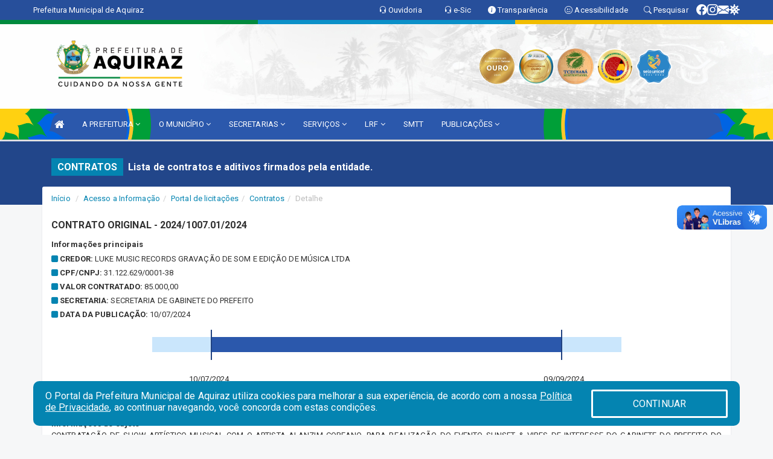

--- FILE ---
content_type: text/html; charset=utf-8
request_url: https://www.google.com/recaptcha/enterprise/anchor?ar=1&k=6Lfpno0rAAAAAKLuHiMwU8-MdXdGCKY9-FdmjwEF&co=aHR0cHM6Ly9hcXVpcmF6LmNlLmdvdi5icjo0NDM.&hl=en&v=PoyoqOPhxBO7pBk68S4YbpHZ&size=normal&anchor-ms=20000&execute-ms=30000&cb=a6zbvxl9e16m
body_size: 49429
content:
<!DOCTYPE HTML><html dir="ltr" lang="en"><head><meta http-equiv="Content-Type" content="text/html; charset=UTF-8">
<meta http-equiv="X-UA-Compatible" content="IE=edge">
<title>reCAPTCHA</title>
<style type="text/css">
/* cyrillic-ext */
@font-face {
  font-family: 'Roboto';
  font-style: normal;
  font-weight: 400;
  font-stretch: 100%;
  src: url(//fonts.gstatic.com/s/roboto/v48/KFO7CnqEu92Fr1ME7kSn66aGLdTylUAMa3GUBHMdazTgWw.woff2) format('woff2');
  unicode-range: U+0460-052F, U+1C80-1C8A, U+20B4, U+2DE0-2DFF, U+A640-A69F, U+FE2E-FE2F;
}
/* cyrillic */
@font-face {
  font-family: 'Roboto';
  font-style: normal;
  font-weight: 400;
  font-stretch: 100%;
  src: url(//fonts.gstatic.com/s/roboto/v48/KFO7CnqEu92Fr1ME7kSn66aGLdTylUAMa3iUBHMdazTgWw.woff2) format('woff2');
  unicode-range: U+0301, U+0400-045F, U+0490-0491, U+04B0-04B1, U+2116;
}
/* greek-ext */
@font-face {
  font-family: 'Roboto';
  font-style: normal;
  font-weight: 400;
  font-stretch: 100%;
  src: url(//fonts.gstatic.com/s/roboto/v48/KFO7CnqEu92Fr1ME7kSn66aGLdTylUAMa3CUBHMdazTgWw.woff2) format('woff2');
  unicode-range: U+1F00-1FFF;
}
/* greek */
@font-face {
  font-family: 'Roboto';
  font-style: normal;
  font-weight: 400;
  font-stretch: 100%;
  src: url(//fonts.gstatic.com/s/roboto/v48/KFO7CnqEu92Fr1ME7kSn66aGLdTylUAMa3-UBHMdazTgWw.woff2) format('woff2');
  unicode-range: U+0370-0377, U+037A-037F, U+0384-038A, U+038C, U+038E-03A1, U+03A3-03FF;
}
/* math */
@font-face {
  font-family: 'Roboto';
  font-style: normal;
  font-weight: 400;
  font-stretch: 100%;
  src: url(//fonts.gstatic.com/s/roboto/v48/KFO7CnqEu92Fr1ME7kSn66aGLdTylUAMawCUBHMdazTgWw.woff2) format('woff2');
  unicode-range: U+0302-0303, U+0305, U+0307-0308, U+0310, U+0312, U+0315, U+031A, U+0326-0327, U+032C, U+032F-0330, U+0332-0333, U+0338, U+033A, U+0346, U+034D, U+0391-03A1, U+03A3-03A9, U+03B1-03C9, U+03D1, U+03D5-03D6, U+03F0-03F1, U+03F4-03F5, U+2016-2017, U+2034-2038, U+203C, U+2040, U+2043, U+2047, U+2050, U+2057, U+205F, U+2070-2071, U+2074-208E, U+2090-209C, U+20D0-20DC, U+20E1, U+20E5-20EF, U+2100-2112, U+2114-2115, U+2117-2121, U+2123-214F, U+2190, U+2192, U+2194-21AE, U+21B0-21E5, U+21F1-21F2, U+21F4-2211, U+2213-2214, U+2216-22FF, U+2308-230B, U+2310, U+2319, U+231C-2321, U+2336-237A, U+237C, U+2395, U+239B-23B7, U+23D0, U+23DC-23E1, U+2474-2475, U+25AF, U+25B3, U+25B7, U+25BD, U+25C1, U+25CA, U+25CC, U+25FB, U+266D-266F, U+27C0-27FF, U+2900-2AFF, U+2B0E-2B11, U+2B30-2B4C, U+2BFE, U+3030, U+FF5B, U+FF5D, U+1D400-1D7FF, U+1EE00-1EEFF;
}
/* symbols */
@font-face {
  font-family: 'Roboto';
  font-style: normal;
  font-weight: 400;
  font-stretch: 100%;
  src: url(//fonts.gstatic.com/s/roboto/v48/KFO7CnqEu92Fr1ME7kSn66aGLdTylUAMaxKUBHMdazTgWw.woff2) format('woff2');
  unicode-range: U+0001-000C, U+000E-001F, U+007F-009F, U+20DD-20E0, U+20E2-20E4, U+2150-218F, U+2190, U+2192, U+2194-2199, U+21AF, U+21E6-21F0, U+21F3, U+2218-2219, U+2299, U+22C4-22C6, U+2300-243F, U+2440-244A, U+2460-24FF, U+25A0-27BF, U+2800-28FF, U+2921-2922, U+2981, U+29BF, U+29EB, U+2B00-2BFF, U+4DC0-4DFF, U+FFF9-FFFB, U+10140-1018E, U+10190-1019C, U+101A0, U+101D0-101FD, U+102E0-102FB, U+10E60-10E7E, U+1D2C0-1D2D3, U+1D2E0-1D37F, U+1F000-1F0FF, U+1F100-1F1AD, U+1F1E6-1F1FF, U+1F30D-1F30F, U+1F315, U+1F31C, U+1F31E, U+1F320-1F32C, U+1F336, U+1F378, U+1F37D, U+1F382, U+1F393-1F39F, U+1F3A7-1F3A8, U+1F3AC-1F3AF, U+1F3C2, U+1F3C4-1F3C6, U+1F3CA-1F3CE, U+1F3D4-1F3E0, U+1F3ED, U+1F3F1-1F3F3, U+1F3F5-1F3F7, U+1F408, U+1F415, U+1F41F, U+1F426, U+1F43F, U+1F441-1F442, U+1F444, U+1F446-1F449, U+1F44C-1F44E, U+1F453, U+1F46A, U+1F47D, U+1F4A3, U+1F4B0, U+1F4B3, U+1F4B9, U+1F4BB, U+1F4BF, U+1F4C8-1F4CB, U+1F4D6, U+1F4DA, U+1F4DF, U+1F4E3-1F4E6, U+1F4EA-1F4ED, U+1F4F7, U+1F4F9-1F4FB, U+1F4FD-1F4FE, U+1F503, U+1F507-1F50B, U+1F50D, U+1F512-1F513, U+1F53E-1F54A, U+1F54F-1F5FA, U+1F610, U+1F650-1F67F, U+1F687, U+1F68D, U+1F691, U+1F694, U+1F698, U+1F6AD, U+1F6B2, U+1F6B9-1F6BA, U+1F6BC, U+1F6C6-1F6CF, U+1F6D3-1F6D7, U+1F6E0-1F6EA, U+1F6F0-1F6F3, U+1F6F7-1F6FC, U+1F700-1F7FF, U+1F800-1F80B, U+1F810-1F847, U+1F850-1F859, U+1F860-1F887, U+1F890-1F8AD, U+1F8B0-1F8BB, U+1F8C0-1F8C1, U+1F900-1F90B, U+1F93B, U+1F946, U+1F984, U+1F996, U+1F9E9, U+1FA00-1FA6F, U+1FA70-1FA7C, U+1FA80-1FA89, U+1FA8F-1FAC6, U+1FACE-1FADC, U+1FADF-1FAE9, U+1FAF0-1FAF8, U+1FB00-1FBFF;
}
/* vietnamese */
@font-face {
  font-family: 'Roboto';
  font-style: normal;
  font-weight: 400;
  font-stretch: 100%;
  src: url(//fonts.gstatic.com/s/roboto/v48/KFO7CnqEu92Fr1ME7kSn66aGLdTylUAMa3OUBHMdazTgWw.woff2) format('woff2');
  unicode-range: U+0102-0103, U+0110-0111, U+0128-0129, U+0168-0169, U+01A0-01A1, U+01AF-01B0, U+0300-0301, U+0303-0304, U+0308-0309, U+0323, U+0329, U+1EA0-1EF9, U+20AB;
}
/* latin-ext */
@font-face {
  font-family: 'Roboto';
  font-style: normal;
  font-weight: 400;
  font-stretch: 100%;
  src: url(//fonts.gstatic.com/s/roboto/v48/KFO7CnqEu92Fr1ME7kSn66aGLdTylUAMa3KUBHMdazTgWw.woff2) format('woff2');
  unicode-range: U+0100-02BA, U+02BD-02C5, U+02C7-02CC, U+02CE-02D7, U+02DD-02FF, U+0304, U+0308, U+0329, U+1D00-1DBF, U+1E00-1E9F, U+1EF2-1EFF, U+2020, U+20A0-20AB, U+20AD-20C0, U+2113, U+2C60-2C7F, U+A720-A7FF;
}
/* latin */
@font-face {
  font-family: 'Roboto';
  font-style: normal;
  font-weight: 400;
  font-stretch: 100%;
  src: url(//fonts.gstatic.com/s/roboto/v48/KFO7CnqEu92Fr1ME7kSn66aGLdTylUAMa3yUBHMdazQ.woff2) format('woff2');
  unicode-range: U+0000-00FF, U+0131, U+0152-0153, U+02BB-02BC, U+02C6, U+02DA, U+02DC, U+0304, U+0308, U+0329, U+2000-206F, U+20AC, U+2122, U+2191, U+2193, U+2212, U+2215, U+FEFF, U+FFFD;
}
/* cyrillic-ext */
@font-face {
  font-family: 'Roboto';
  font-style: normal;
  font-weight: 500;
  font-stretch: 100%;
  src: url(//fonts.gstatic.com/s/roboto/v48/KFO7CnqEu92Fr1ME7kSn66aGLdTylUAMa3GUBHMdazTgWw.woff2) format('woff2');
  unicode-range: U+0460-052F, U+1C80-1C8A, U+20B4, U+2DE0-2DFF, U+A640-A69F, U+FE2E-FE2F;
}
/* cyrillic */
@font-face {
  font-family: 'Roboto';
  font-style: normal;
  font-weight: 500;
  font-stretch: 100%;
  src: url(//fonts.gstatic.com/s/roboto/v48/KFO7CnqEu92Fr1ME7kSn66aGLdTylUAMa3iUBHMdazTgWw.woff2) format('woff2');
  unicode-range: U+0301, U+0400-045F, U+0490-0491, U+04B0-04B1, U+2116;
}
/* greek-ext */
@font-face {
  font-family: 'Roboto';
  font-style: normal;
  font-weight: 500;
  font-stretch: 100%;
  src: url(//fonts.gstatic.com/s/roboto/v48/KFO7CnqEu92Fr1ME7kSn66aGLdTylUAMa3CUBHMdazTgWw.woff2) format('woff2');
  unicode-range: U+1F00-1FFF;
}
/* greek */
@font-face {
  font-family: 'Roboto';
  font-style: normal;
  font-weight: 500;
  font-stretch: 100%;
  src: url(//fonts.gstatic.com/s/roboto/v48/KFO7CnqEu92Fr1ME7kSn66aGLdTylUAMa3-UBHMdazTgWw.woff2) format('woff2');
  unicode-range: U+0370-0377, U+037A-037F, U+0384-038A, U+038C, U+038E-03A1, U+03A3-03FF;
}
/* math */
@font-face {
  font-family: 'Roboto';
  font-style: normal;
  font-weight: 500;
  font-stretch: 100%;
  src: url(//fonts.gstatic.com/s/roboto/v48/KFO7CnqEu92Fr1ME7kSn66aGLdTylUAMawCUBHMdazTgWw.woff2) format('woff2');
  unicode-range: U+0302-0303, U+0305, U+0307-0308, U+0310, U+0312, U+0315, U+031A, U+0326-0327, U+032C, U+032F-0330, U+0332-0333, U+0338, U+033A, U+0346, U+034D, U+0391-03A1, U+03A3-03A9, U+03B1-03C9, U+03D1, U+03D5-03D6, U+03F0-03F1, U+03F4-03F5, U+2016-2017, U+2034-2038, U+203C, U+2040, U+2043, U+2047, U+2050, U+2057, U+205F, U+2070-2071, U+2074-208E, U+2090-209C, U+20D0-20DC, U+20E1, U+20E5-20EF, U+2100-2112, U+2114-2115, U+2117-2121, U+2123-214F, U+2190, U+2192, U+2194-21AE, U+21B0-21E5, U+21F1-21F2, U+21F4-2211, U+2213-2214, U+2216-22FF, U+2308-230B, U+2310, U+2319, U+231C-2321, U+2336-237A, U+237C, U+2395, U+239B-23B7, U+23D0, U+23DC-23E1, U+2474-2475, U+25AF, U+25B3, U+25B7, U+25BD, U+25C1, U+25CA, U+25CC, U+25FB, U+266D-266F, U+27C0-27FF, U+2900-2AFF, U+2B0E-2B11, U+2B30-2B4C, U+2BFE, U+3030, U+FF5B, U+FF5D, U+1D400-1D7FF, U+1EE00-1EEFF;
}
/* symbols */
@font-face {
  font-family: 'Roboto';
  font-style: normal;
  font-weight: 500;
  font-stretch: 100%;
  src: url(//fonts.gstatic.com/s/roboto/v48/KFO7CnqEu92Fr1ME7kSn66aGLdTylUAMaxKUBHMdazTgWw.woff2) format('woff2');
  unicode-range: U+0001-000C, U+000E-001F, U+007F-009F, U+20DD-20E0, U+20E2-20E4, U+2150-218F, U+2190, U+2192, U+2194-2199, U+21AF, U+21E6-21F0, U+21F3, U+2218-2219, U+2299, U+22C4-22C6, U+2300-243F, U+2440-244A, U+2460-24FF, U+25A0-27BF, U+2800-28FF, U+2921-2922, U+2981, U+29BF, U+29EB, U+2B00-2BFF, U+4DC0-4DFF, U+FFF9-FFFB, U+10140-1018E, U+10190-1019C, U+101A0, U+101D0-101FD, U+102E0-102FB, U+10E60-10E7E, U+1D2C0-1D2D3, U+1D2E0-1D37F, U+1F000-1F0FF, U+1F100-1F1AD, U+1F1E6-1F1FF, U+1F30D-1F30F, U+1F315, U+1F31C, U+1F31E, U+1F320-1F32C, U+1F336, U+1F378, U+1F37D, U+1F382, U+1F393-1F39F, U+1F3A7-1F3A8, U+1F3AC-1F3AF, U+1F3C2, U+1F3C4-1F3C6, U+1F3CA-1F3CE, U+1F3D4-1F3E0, U+1F3ED, U+1F3F1-1F3F3, U+1F3F5-1F3F7, U+1F408, U+1F415, U+1F41F, U+1F426, U+1F43F, U+1F441-1F442, U+1F444, U+1F446-1F449, U+1F44C-1F44E, U+1F453, U+1F46A, U+1F47D, U+1F4A3, U+1F4B0, U+1F4B3, U+1F4B9, U+1F4BB, U+1F4BF, U+1F4C8-1F4CB, U+1F4D6, U+1F4DA, U+1F4DF, U+1F4E3-1F4E6, U+1F4EA-1F4ED, U+1F4F7, U+1F4F9-1F4FB, U+1F4FD-1F4FE, U+1F503, U+1F507-1F50B, U+1F50D, U+1F512-1F513, U+1F53E-1F54A, U+1F54F-1F5FA, U+1F610, U+1F650-1F67F, U+1F687, U+1F68D, U+1F691, U+1F694, U+1F698, U+1F6AD, U+1F6B2, U+1F6B9-1F6BA, U+1F6BC, U+1F6C6-1F6CF, U+1F6D3-1F6D7, U+1F6E0-1F6EA, U+1F6F0-1F6F3, U+1F6F7-1F6FC, U+1F700-1F7FF, U+1F800-1F80B, U+1F810-1F847, U+1F850-1F859, U+1F860-1F887, U+1F890-1F8AD, U+1F8B0-1F8BB, U+1F8C0-1F8C1, U+1F900-1F90B, U+1F93B, U+1F946, U+1F984, U+1F996, U+1F9E9, U+1FA00-1FA6F, U+1FA70-1FA7C, U+1FA80-1FA89, U+1FA8F-1FAC6, U+1FACE-1FADC, U+1FADF-1FAE9, U+1FAF0-1FAF8, U+1FB00-1FBFF;
}
/* vietnamese */
@font-face {
  font-family: 'Roboto';
  font-style: normal;
  font-weight: 500;
  font-stretch: 100%;
  src: url(//fonts.gstatic.com/s/roboto/v48/KFO7CnqEu92Fr1ME7kSn66aGLdTylUAMa3OUBHMdazTgWw.woff2) format('woff2');
  unicode-range: U+0102-0103, U+0110-0111, U+0128-0129, U+0168-0169, U+01A0-01A1, U+01AF-01B0, U+0300-0301, U+0303-0304, U+0308-0309, U+0323, U+0329, U+1EA0-1EF9, U+20AB;
}
/* latin-ext */
@font-face {
  font-family: 'Roboto';
  font-style: normal;
  font-weight: 500;
  font-stretch: 100%;
  src: url(//fonts.gstatic.com/s/roboto/v48/KFO7CnqEu92Fr1ME7kSn66aGLdTylUAMa3KUBHMdazTgWw.woff2) format('woff2');
  unicode-range: U+0100-02BA, U+02BD-02C5, U+02C7-02CC, U+02CE-02D7, U+02DD-02FF, U+0304, U+0308, U+0329, U+1D00-1DBF, U+1E00-1E9F, U+1EF2-1EFF, U+2020, U+20A0-20AB, U+20AD-20C0, U+2113, U+2C60-2C7F, U+A720-A7FF;
}
/* latin */
@font-face {
  font-family: 'Roboto';
  font-style: normal;
  font-weight: 500;
  font-stretch: 100%;
  src: url(//fonts.gstatic.com/s/roboto/v48/KFO7CnqEu92Fr1ME7kSn66aGLdTylUAMa3yUBHMdazQ.woff2) format('woff2');
  unicode-range: U+0000-00FF, U+0131, U+0152-0153, U+02BB-02BC, U+02C6, U+02DA, U+02DC, U+0304, U+0308, U+0329, U+2000-206F, U+20AC, U+2122, U+2191, U+2193, U+2212, U+2215, U+FEFF, U+FFFD;
}
/* cyrillic-ext */
@font-face {
  font-family: 'Roboto';
  font-style: normal;
  font-weight: 900;
  font-stretch: 100%;
  src: url(//fonts.gstatic.com/s/roboto/v48/KFO7CnqEu92Fr1ME7kSn66aGLdTylUAMa3GUBHMdazTgWw.woff2) format('woff2');
  unicode-range: U+0460-052F, U+1C80-1C8A, U+20B4, U+2DE0-2DFF, U+A640-A69F, U+FE2E-FE2F;
}
/* cyrillic */
@font-face {
  font-family: 'Roboto';
  font-style: normal;
  font-weight: 900;
  font-stretch: 100%;
  src: url(//fonts.gstatic.com/s/roboto/v48/KFO7CnqEu92Fr1ME7kSn66aGLdTylUAMa3iUBHMdazTgWw.woff2) format('woff2');
  unicode-range: U+0301, U+0400-045F, U+0490-0491, U+04B0-04B1, U+2116;
}
/* greek-ext */
@font-face {
  font-family: 'Roboto';
  font-style: normal;
  font-weight: 900;
  font-stretch: 100%;
  src: url(//fonts.gstatic.com/s/roboto/v48/KFO7CnqEu92Fr1ME7kSn66aGLdTylUAMa3CUBHMdazTgWw.woff2) format('woff2');
  unicode-range: U+1F00-1FFF;
}
/* greek */
@font-face {
  font-family: 'Roboto';
  font-style: normal;
  font-weight: 900;
  font-stretch: 100%;
  src: url(//fonts.gstatic.com/s/roboto/v48/KFO7CnqEu92Fr1ME7kSn66aGLdTylUAMa3-UBHMdazTgWw.woff2) format('woff2');
  unicode-range: U+0370-0377, U+037A-037F, U+0384-038A, U+038C, U+038E-03A1, U+03A3-03FF;
}
/* math */
@font-face {
  font-family: 'Roboto';
  font-style: normal;
  font-weight: 900;
  font-stretch: 100%;
  src: url(//fonts.gstatic.com/s/roboto/v48/KFO7CnqEu92Fr1ME7kSn66aGLdTylUAMawCUBHMdazTgWw.woff2) format('woff2');
  unicode-range: U+0302-0303, U+0305, U+0307-0308, U+0310, U+0312, U+0315, U+031A, U+0326-0327, U+032C, U+032F-0330, U+0332-0333, U+0338, U+033A, U+0346, U+034D, U+0391-03A1, U+03A3-03A9, U+03B1-03C9, U+03D1, U+03D5-03D6, U+03F0-03F1, U+03F4-03F5, U+2016-2017, U+2034-2038, U+203C, U+2040, U+2043, U+2047, U+2050, U+2057, U+205F, U+2070-2071, U+2074-208E, U+2090-209C, U+20D0-20DC, U+20E1, U+20E5-20EF, U+2100-2112, U+2114-2115, U+2117-2121, U+2123-214F, U+2190, U+2192, U+2194-21AE, U+21B0-21E5, U+21F1-21F2, U+21F4-2211, U+2213-2214, U+2216-22FF, U+2308-230B, U+2310, U+2319, U+231C-2321, U+2336-237A, U+237C, U+2395, U+239B-23B7, U+23D0, U+23DC-23E1, U+2474-2475, U+25AF, U+25B3, U+25B7, U+25BD, U+25C1, U+25CA, U+25CC, U+25FB, U+266D-266F, U+27C0-27FF, U+2900-2AFF, U+2B0E-2B11, U+2B30-2B4C, U+2BFE, U+3030, U+FF5B, U+FF5D, U+1D400-1D7FF, U+1EE00-1EEFF;
}
/* symbols */
@font-face {
  font-family: 'Roboto';
  font-style: normal;
  font-weight: 900;
  font-stretch: 100%;
  src: url(//fonts.gstatic.com/s/roboto/v48/KFO7CnqEu92Fr1ME7kSn66aGLdTylUAMaxKUBHMdazTgWw.woff2) format('woff2');
  unicode-range: U+0001-000C, U+000E-001F, U+007F-009F, U+20DD-20E0, U+20E2-20E4, U+2150-218F, U+2190, U+2192, U+2194-2199, U+21AF, U+21E6-21F0, U+21F3, U+2218-2219, U+2299, U+22C4-22C6, U+2300-243F, U+2440-244A, U+2460-24FF, U+25A0-27BF, U+2800-28FF, U+2921-2922, U+2981, U+29BF, U+29EB, U+2B00-2BFF, U+4DC0-4DFF, U+FFF9-FFFB, U+10140-1018E, U+10190-1019C, U+101A0, U+101D0-101FD, U+102E0-102FB, U+10E60-10E7E, U+1D2C0-1D2D3, U+1D2E0-1D37F, U+1F000-1F0FF, U+1F100-1F1AD, U+1F1E6-1F1FF, U+1F30D-1F30F, U+1F315, U+1F31C, U+1F31E, U+1F320-1F32C, U+1F336, U+1F378, U+1F37D, U+1F382, U+1F393-1F39F, U+1F3A7-1F3A8, U+1F3AC-1F3AF, U+1F3C2, U+1F3C4-1F3C6, U+1F3CA-1F3CE, U+1F3D4-1F3E0, U+1F3ED, U+1F3F1-1F3F3, U+1F3F5-1F3F7, U+1F408, U+1F415, U+1F41F, U+1F426, U+1F43F, U+1F441-1F442, U+1F444, U+1F446-1F449, U+1F44C-1F44E, U+1F453, U+1F46A, U+1F47D, U+1F4A3, U+1F4B0, U+1F4B3, U+1F4B9, U+1F4BB, U+1F4BF, U+1F4C8-1F4CB, U+1F4D6, U+1F4DA, U+1F4DF, U+1F4E3-1F4E6, U+1F4EA-1F4ED, U+1F4F7, U+1F4F9-1F4FB, U+1F4FD-1F4FE, U+1F503, U+1F507-1F50B, U+1F50D, U+1F512-1F513, U+1F53E-1F54A, U+1F54F-1F5FA, U+1F610, U+1F650-1F67F, U+1F687, U+1F68D, U+1F691, U+1F694, U+1F698, U+1F6AD, U+1F6B2, U+1F6B9-1F6BA, U+1F6BC, U+1F6C6-1F6CF, U+1F6D3-1F6D7, U+1F6E0-1F6EA, U+1F6F0-1F6F3, U+1F6F7-1F6FC, U+1F700-1F7FF, U+1F800-1F80B, U+1F810-1F847, U+1F850-1F859, U+1F860-1F887, U+1F890-1F8AD, U+1F8B0-1F8BB, U+1F8C0-1F8C1, U+1F900-1F90B, U+1F93B, U+1F946, U+1F984, U+1F996, U+1F9E9, U+1FA00-1FA6F, U+1FA70-1FA7C, U+1FA80-1FA89, U+1FA8F-1FAC6, U+1FACE-1FADC, U+1FADF-1FAE9, U+1FAF0-1FAF8, U+1FB00-1FBFF;
}
/* vietnamese */
@font-face {
  font-family: 'Roboto';
  font-style: normal;
  font-weight: 900;
  font-stretch: 100%;
  src: url(//fonts.gstatic.com/s/roboto/v48/KFO7CnqEu92Fr1ME7kSn66aGLdTylUAMa3OUBHMdazTgWw.woff2) format('woff2');
  unicode-range: U+0102-0103, U+0110-0111, U+0128-0129, U+0168-0169, U+01A0-01A1, U+01AF-01B0, U+0300-0301, U+0303-0304, U+0308-0309, U+0323, U+0329, U+1EA0-1EF9, U+20AB;
}
/* latin-ext */
@font-face {
  font-family: 'Roboto';
  font-style: normal;
  font-weight: 900;
  font-stretch: 100%;
  src: url(//fonts.gstatic.com/s/roboto/v48/KFO7CnqEu92Fr1ME7kSn66aGLdTylUAMa3KUBHMdazTgWw.woff2) format('woff2');
  unicode-range: U+0100-02BA, U+02BD-02C5, U+02C7-02CC, U+02CE-02D7, U+02DD-02FF, U+0304, U+0308, U+0329, U+1D00-1DBF, U+1E00-1E9F, U+1EF2-1EFF, U+2020, U+20A0-20AB, U+20AD-20C0, U+2113, U+2C60-2C7F, U+A720-A7FF;
}
/* latin */
@font-face {
  font-family: 'Roboto';
  font-style: normal;
  font-weight: 900;
  font-stretch: 100%;
  src: url(//fonts.gstatic.com/s/roboto/v48/KFO7CnqEu92Fr1ME7kSn66aGLdTylUAMa3yUBHMdazQ.woff2) format('woff2');
  unicode-range: U+0000-00FF, U+0131, U+0152-0153, U+02BB-02BC, U+02C6, U+02DA, U+02DC, U+0304, U+0308, U+0329, U+2000-206F, U+20AC, U+2122, U+2191, U+2193, U+2212, U+2215, U+FEFF, U+FFFD;
}

</style>
<link rel="stylesheet" type="text/css" href="https://www.gstatic.com/recaptcha/releases/PoyoqOPhxBO7pBk68S4YbpHZ/styles__ltr.css">
<script nonce="-u14g330Ppvvrz5T608TWQ" type="text/javascript">window['__recaptcha_api'] = 'https://www.google.com/recaptcha/enterprise/';</script>
<script type="text/javascript" src="https://www.gstatic.com/recaptcha/releases/PoyoqOPhxBO7pBk68S4YbpHZ/recaptcha__en.js" nonce="-u14g330Ppvvrz5T608TWQ">
      
    </script></head>
<body><div id="rc-anchor-alert" class="rc-anchor-alert"></div>
<input type="hidden" id="recaptcha-token" value="[base64]">
<script type="text/javascript" nonce="-u14g330Ppvvrz5T608TWQ">
      recaptcha.anchor.Main.init("[\x22ainput\x22,[\x22bgdata\x22,\x22\x22,\[base64]/[base64]/[base64]/[base64]/[base64]/[base64]/[base64]/[base64]/[base64]/[base64]\\u003d\x22,\[base64]\\u003d\\u003d\x22,\[base64]/[base64]/w6F9wpJbw4DDhcKPfMKKwp/Cl17CusKIRGnDg8O0wocNJg7CgcK0MsO7JMKjw6PCr8KsYAvCr1vCuMKfw5kvwr53w5tdflsrGCNswpTCrTTDqgtsTipAw609YQAaD8O9N0N9w7YkKRoYwqYXX8KBfsKnfiXDhl/DhMKTw63Dk1fCocOjBS42E1jCgcKnw77DisKcXcOHLMOSw7DCp3XDnsKEDGjCpsK8D8OQwo7DgsOdexLChCXDmGnDuMOSeMOOdsOfYMOQwpclH8OTwr/CjcOCWzfCnAgLwrfCnGghwpJUw63DmcKAw6IXP8O2wpHDk3bDrm7DoMKMMktbecOpw5LDhsKiCWV4w5zCk8KdwpBcL8Oww6LDrUhcw5HDsxc6wofDlyo2wpFHA8K2wpAkw5llbcOhe2jClAFdd8Kiwr7CkcOAw4bCrsO1w6VGdi/CjMObwp3CgztwQMOGw6ZoTcOZw5ZHZMOHw5LDlyB8w41QwqDCiS9LW8OWwr3DocOCM8KZwpPDvsK6fsOHwrrChyF1SXEMchLCu8O7w5BPLMO0Kh1Kw6LDjl7Dox7DsXUZZ8Kqw60DUMKCwp8tw6PDkMOjKWzDhcKiZ2vCi3/Cj8OPKcOQw5LChWktwpbCj8OKw5fDgsK4wofChEEzO8OuPFhIw5rCqMK3wpnDvcOWworDlcKZwoUjw6J8VcK8w53CmAMFV1g4w4EGS8KGwpDCscK/w6p/[base64]/[base64]/DrBo+w5PDjcKiw4PCgBslw4snD8KEewfCpMKWw7EGG8OheV/DuFpSH2hvTsKxw5xsAynDs2XCggZeEHtcZwzCncOWwozCt1rCiSQWMA07wrwJCF4YwoHCpMKnwolow61lw5/DtMKhwqUNwpgEwp7DlwbCrxvCgMKbwrLDgT7CnjrDhcObwoAewp5Ewp98JcOLwpXDjDwrQcO8w4IdLsOSGsObMcK/NhEsN8KtAsKeYn0nFW9zw5o3w53DgFpgWMKINlpNwpJsOh7Chx7DtMO4wowiwqbCrsKOwq/[base64]/[base64]/DucKiGW7Ciy/DsznCjzlrK8K9EUTDmShCw7lmw7lFwoPDiU4zwopAwrPDn8KMw5hDwrrDq8KvFjhxKcO0dMOFAMKWwrbCnlfCoivCniZNwpLCrUvDqHQSTcKuw57ClsKNw5vCs8O6w67CgMOBacKhwqvDqlzDqhfDncOXVMKIMMKvOQJFw4bDiXXDgMKPDcO/SsKXOTcFScOKAMODZgvClyp5X8Oyw5fDocOrw5TCvGMfwr92w4EJw6Z3wprCoBPDmBwvw5vDvQTCgsKsRDkIw7h2w4A0woAKEsKOwrNtHsK2wqHCm8KuWcO6eC9cw7XCrcKXJhBQIHPCusKbw43CjnbCkD3DrsK8YQ/DscORw5jCshE8WcOzwq4tYVg/[base64]/Cp8KCLkgDNj07TEjDty7DtMKiMMKqHsOQEVXCrEc4aVcjFMO7wqkuw5zDnVU8JG06JsOjwqceSl1IEh9qw7wLw5Q1GlJhIMKQw6pSwqU5YXplC1JHGhnCs8OeDHEWw6/CvcKcMcKkCGTDnx/CphkdbyzDoMKCe8KTDsKDwrvDjx7Doi5Qw6HDlgDCucKHwo00CcOZw7QRw70TwqDDssOPwrLDisKnE8O8KQctBMKQP1YuS8KawqfDuBzClsOTwr/CtsOnJgDCtVQYWMO4LQHCksOiMsOhBGDCtsOKe8OFG8Kuwq7DvRkhw787wpfDtsObwo1VQDfDhsK1w5wgCgpQw7ZqV8OMGQ/[base64]/[base64]/DkMOnw6vDr8OpHgMewrcvw70BHBhJw6Nae8OqPcOPw5lZwpdbwqrDrsKowqBmCMK6wqXCrMK/[base64]/Kh5Jw6nDkmvDuMKoHMK5VAMoUsORwpDCgSLCssKcQMKDw7PDp0vDqEx/cMKCHDPCgsOxwr04wpTDjlfDkF9kw7FVSgrDs8OAGMOTw5fCmXZQQnYkXcKMJcKtEkDDrsOZRsK1w6J5dcK/wohPXMKHwrM1eUrCvsOzw53CvsK7w4ovUAVqwojDhlI/[base64]/GRw1QlkgAmvCtsK5wpUfw6zCpsK+woIOIXpxOVxLe8OBScKfw6FJLMOXw78ewqpjw5/DqzzDoCzCksKoamMCw6PDshlww73Cg8Ktw54UwrJZBsKLw78LTMKVw4oiw7jDsMOoV8KWw47DvsOIfcKSDcOhd8OlMQ/[base64]/bMK4QH4mwqlNFCszZsOiTxkhRcO0ZMOAw47DmcOZQDjDlsKVSx4fDCdiwq/Dn23DhAfDhlA2NMKoQDbDjmIjZcO7S8OYN8K3wr3DoMK8cV4Rw7fDk8O5w4sQdil/ZFXCijpbw57Cg8KkXH3Dl3BBFyTDmlHDgsKYAgx+LAzDl0cvw7EFwoPCnMKawrzDkUHDjsK/I8OSw7zCsDovwrbCqW/DlF05VF/DggZ1wo9JNcOfw5gFw7JSwrcLw5oVw6xiFsK6wqYyw6rDvX8TGjLDhcOHHMKlBsOdw68xA8OZWTzCr2M+w6vCnhnDsxt9wogww7kTCRk0LR3DgzDDtMOVHsObVTTDpMKaw5JIACJzwqfCusKTQCHDjR9ew5/Dp8OFwqbCnMKaGsK9fWUkGgx7w48JwpJYwpNEw5fClD/[base64]/Dh8Oawqo8FMKfFsO6aVLDsMKnwrFVPGJaR2nCpjzCosKAJRjDpnIyw5fChhrDsR/DlcKRME7DgE7DsMOcRWkxwqJjw7k+ZcOXRFFPw63Cn1TCm8KIFUDCmRDCljBdwqvDrXLCksOawonCvmUcTsKdCsKvw49NF8Ovw7VYDsKXwr/CvF5nNXgsNkDDuxR8wrcQf34fdQQhwokqwrLDikFuIsKfeRnDigbCjV/DrsKHZMKOw79TcSUcwpI5cH8UYMO0d1cLwpXCth5Nw6MwFcKrbHA3JcKQwqDCksODwpLDg8OwUcOqwpZCbcKEw5/CvMOPwpLDhkstcxzDomkCwpvDl0HDiz4PwrYhLcOtwpHDg8OGw4TCpcOPI0TDrBpnw6rDvcOpAcOrw5czwqnDmRjCm3zDmgLCqUFdYMO5YD7DqhxFw7/Dhk8cwrFTw4Qyb3PDkMOpLsKsXcKddMOuY8KPZMKCXS1KLcKBVcO2VEtWw5XCvCbCoEzCrTfCpVHDlUhGw6cSF8KPV1lNwo/Dqzt+CXfCo1kywrDDomjDjcOpw4HCpUFTw6rCoAFIwozCoMOrwoTCtsKrN23Cv8KpNyUGwockw7FxwqXDimDCqSDDhmZJWMK5w44gXcKIwqQAY0DCgsOuIQRcDMK5wo/[base64]/DjMODQ0cGwq/DosK4OsOobRDCg8Oaw7rDlcK+w7PDvWN+w7lLaBVIw7V6Uk1oFkzDjcONC1XCtw3Cq1fDjcKBKFTCmsKqNCzDh3fCkXwFO8OJwpzDqDLDv3piPR/DpTrCqMKkwrdkDAxWMcO8eMKKw5LCncOrN1HDt0XChsKxBMOCwpfDgcOGW2nDk3XDmgBxwqnCmsOzB8O2ejVlIHPCssKgfsO6C8KAEVXCiMKLDsKdTzfCsw/[base64]/[base64]/Cj8KUwp1/UXbDmcO1w6F9wq0HdsORR8K4SRPChX1ALMOFw4XDpQ9adsOUHcOiw4wQRsOLwpRVHm4jwp4cOHzCl8O0w5QYZSLCnF8VPwjDgTseKsO2w4nCuSgrw5/[base64]/[base64]/DjcORwr3DusKNw47DkcO3S8KNaEXCrcKfTVJOw77DoxvDlcKoV8KVw7cHwpbCr8KVw6MuwrDDlTIbYMKaw4cvHk4nVGYVQUkyXcOKw4dwXTzDiB7CnQogGUvChsOSwpxLRlBDwo8hZlJmayVEw7sowokSw5U3woXCi1jDkm3Dr07CvjnDvxF6PA4zQVTCgCJiJMO+wq/DkUHCtMO4acOpHMKCw47Dq8KBa8Kaw4Jew4HCrSXCqsOFZnoEVjcBwqNtXSYQw4IfwrBmBcKcTcOPwrAZJkzCjTXDnlHCo8Onw4NaZUlgwo/[base64]/CtMKKVmYwwqTDh3PCscKIwp92wq05NMKbM8O9LcOQYAc2wol+E8KHwq7CgUzCkxhswobCn8KlNsO5w5gqWsKodzYGwqVRwq02fMKtNMKeXsO2ckB9w4rCvsOMG3A/P3ZMFT15a2bCkVgjDcOGD8OuwqbDtsKROB92AcOaGDoTUMKbw7rDoBpEwpN1Uj/ClHJaUVfDvsOSw57DgsKlDAvCn21hPhvCgkXDgMKEOmbChEoIwrjCjcKhw5fDuzfDq2khw4vCtMOiw7s6w73CmcKjccOePcKOw4XCiMOeJjIxUkHCj8OJeMK1wosNOsO/DWXDg8OVOsKJFBDDtnfCn8O5w7DCh3fCocKuDcOew4rCoD1LKDLCtXIrwpHDvMKMesOOUsKRBMKbw4jDglHCtsO2woLCqcKYF1dHw7nDnsO8woHCrkcdRsOVwrLCpykbw7/CusK4w5vCusKxwqTDqMKeFMOZwpfDkWzDrj7CgRIBw4kOwrvCpXBywpLDpsKswrDDmQ0VQAZ6HsKobsKEGsKRbMKIXldowpJlwo0OwqBJcHfDvzR7NcKfJMOAwo4ywq3Cr8KdS0zCoREtw5wcwp7Ch1ROwqY/wrQAOX7DkVlPOUVQwojDosOAFsKdKlfDs8OWwoNpw4LDucOdLsKjwpdVw7gRDWMSwoxiE1PCoGjCqyTDiVLDixTDnw5Gw7rCoCPDnMOGw4rCoATCosO+KCRYwqE1w6kBwpfCgMObCzYLwrIpwplEXsKiQcOfccOCc01pe8KZPTvDlcO8QcKIWRlDwr/DvMOtw73DkcKJMEYEw7c8NkbDrmHDkcO3XcKrwrLDuT7DnMOVw4VOw6VTwoBmwrxuw4jCvwRlw6Upc3pYwovDrcK6w73CmsO8wpXDo8KOwoMpHFB/[base64]/w6XDoMK8bEgJFsKCJ8OuBsOUw6LDjsO6wrXDik7ClxYmKsKpE8OidsKUOMOZw7rDsXY/[base64]/[base64]/CqE0QRMOmfMOuwrXCvy3CvxvDjFoew5/ClHwzwrzCuCN0OQHDl8ORw6V5w7BqJiDCqlRdwrPCklo/[base64]/DsRzCiH0kw6MFwonDrcOJw7LDhmUxHwdocMOxR8K8esOHwrnDqD8Kw7zCn8ObX2gfY8O0aMO+wrTDh8OjPCXDo8K4w5oew5BzTgjDrsOTaC/DsX8Tw5vChcK2eMKawpDCk2EBw5zDlcOFG8OJKsOlwrMnNn7CvDIpdWhNwoTCl3U8PsOAw5bCrxDDtcOzwr0cKgXCh0HChMOIwpJ0P2x2wpRjFWTCuTTChsOtThU/[base64]/CqcKVdhTCt1oMZsOXBcKbIxfDunwONcOCLlDCnXfDv0wrwqlIWw/DiANnwqs3ZQHDnHTDscKachfCo2HCpzPCmsKfFUFTCUATw7dBw4orw6pYNQ1Aw7/Ct8K2w6fDnjUVwroewpHDtcOaw5EAw6vDvcOqeVwhwpZIRy16wovCuXNCWMOswq7CvHAVc1HCg2VDw7vCoGFLw7XCrcOyVCZ3A03DijHDiQNJcjJYw4Ygwrw4HMOnw4rCisKLYGsEw4F8TRHCicOowpoewoVcwq/CqXHClMK0MwLCjzJ2WcOEUAbCgQc2fcKvw5VzKGJIBMOzw6xuZMKHJcOPNVZ4DnvCj8O1OsODRhfCg8O/[base64]/[base64]/Cs2pBQVjDusKzwrlmOMOww6jDo8K+dWrCri7DlsKVH8OnwqYzwrPClMKFwp/[base64]/w7NrwqN0KHXDlsOnZcKKVcKSXmthwpjDhXpecj7CsVFIKMKFETYrwpPDqMKbRG7DqsKwIcOYw57CiMOnasOYwos6w5HDkMKQLsOJwovCicKTW8K5Kl/ClybDhxoiCMKyw7/[base64]/[base64]/CsypVwoFfwpA/wqAqw6NaDMO0NBrCok7ClMKSEFLCmsKswrvCisOnEEt8w5nDnRZgbAXDrn/DhHgkwq9pwqXDisKvGGpzwrhaPcKqNC/CsG8aa8OmwpzDnSTCgcKCwrs9byHDsVRaMVXCkwViwp7CmGpRw63Ci8KySFXCq8Oxw7XDmxRVMDoew6lVP2XCpGIewpLDlsKhwqLDnxHDrsOtMG/DkXbCuU4pNhY7w5QuZcOhMMK+w4XDhCvDuTPCjllGMCUBwqtkXsKNwrcwwqoveVQeLMOAWUjCpcKRXEdawrbDnnzCjWjDgijClUN5X1Eyw7pIw6HDsH/CoXXCqsOqwqJMwpDCiFkJCQ1Kw5zChkEKEhRBMgDDj8Oow70QwrQ7w6k2HMK5OsO/w6YIwosqS37Cr8OGw79Lw7jDhCATwoQ/TMKAw4TDgcKhNsKmEHnDkcKWw47DnQ9NajUUwr4iL8KSM8KGeVvCkMKJw4fDpsOlQsOTMVw6OXRHwpPCnzAQw6fDgUzCnE0bwqrCvcOxwqDDvxvDj8K/BG8uO8KUw6LDpHliwqfCq8KBwo/Cr8KAUDfDkVVcb3hJLzHCnW3CmzLCiXogw7FMw4TDpsO7G18Fw4nCmMOww58hd2/Dr8KBZsOyd8O7J8KTwrE/VVtkw6oXw6bDhhvCocOaSMKEwrvDrcKOw7TCjgVfQhx6w5ZWOsKKw5wvKCzDhj/CtMKvw7PCosK4wp3CvcKFK2fDhcK5wrnDlnLCg8OGCljCg8Ogwo3DrGTCkQwlwoQCw5XDv8OiUVhcIGLCiMOfwrvChcK6WMO7SMOJdMK2YsKcOsOqfz3CkiFyPsKtwqHDosKEwr/CmmY/[base64]/CtwLDv2HCrsKAw49xw4AnWsKfwobDicKEGMKZMMKqwonDsUgRw4pyUwRTwrMNwpomwpkYZAAewpzCsCsUeMKkwqFhw4rDjQnCnyJwU1PCkUbCiMO3wptxwofCtEvDsMK5wo3CjMOVAgpowrLCtcOZfcOcw4nDtTrCqVPClsK9w7vDssKvNkTCqk/Dg0jClcKuOMKCT34fJkAfwpHDvixnw7HCr8KPZ8OvwpnDqRJiwrtnY8Kqw7UlJAkTMnPCpyfCg1tMH8OBwrM+ZcOMwqwWWw7Cs2Urw6TDhMKEe8ObScK/dsOrwojCusO+w5ZgwrwTeMO5SBHDg2dUwqDCvh/[base64]/DvcOew4hewoAvw7xZWQDCtmfCiMK5wrEmwroJa28Dw6scIMOCQsO2fcK2wrFvw4XDmgo+w5DDicKKRgfChcKFw7tpwrvCqcK1EsOBVVrCo3jDjzHCpjvCsB/[base64]/[base64]/ClMOWKsO4w5LCqh1vZxrCmW3DqBjDqcOjSsOsw7zCohvDrXLDiMOXcUcxa8OYBcKERmJ9KR9Xw6zCgmlAw7LCnsKYwrcaw5rCgMKRwrAxJk0BF8Ojwq7DqRNERcKjZ29/KgIJwo0uOsKqw7HDvDBtZGcpOcK6wpMBwoUcwobCo8OTw75dTcObaMOHFC/DssOTw5N8ZsKfCQd9fMOsJjDDmhkrw6UYF8KqG8K4wroJfz0pQcOJNQbDtkJxYyHDigbCiT98asOew7vCqcOKdSJzwo82wrhJw6cPQRMkwrYxwpHDozHDgcKwY0wdOcO3EAsDwo8nQ18gMyUeTigFD8K/QsOJbsOfIQbCvlTDoXRcw7UNWTUMwp/DvsKUw53DvcKYVlXDqjlswr8kw4JjdcKmelHDlHoyc8KyKMKCw7PDmsKoCXR3EMO2GmBgw7nCnlgBOUlwJ2oVZWcwKsOiSsK1w7E4FcKVUcOxXsKJXcOaGcOLZ8O9HsOkw4YywrchT8OMw6RLcQ09OgFyG8KRPhRRXQhvwqTDj8K8w79Iw4M/[base64]/CucKYHcK5Fi4ywpDCisOVC8K8w7U7wqZ2cklPwqzCuzFfGsOaFMO0eTIKw642wrnDi8Oee8Kqw5lCOMK2G8KaB2VJw5rCicODHcKLTMOXTMOBdsKPZsK1OTEKBcOfw7owwrPCr8Kww5hlGAXCgMO0w43CiyF0GwAQwr7CnmAiw4bDtHXDu8K/wqYCYFvCtcK+BC3Dp8OeAX7CjQ7CkwNta8Kgw4TDuMK0wqsNIcK9QsK5wrgTw4nCqn1zbsOJa8ODSSwxw7vCtHNKwo4GA8KdX8KvHk7DsxIeLcOOw7/[base64]/DrznDllfCugbCp8ObwqTDr0TCpDxeVcOFw7XCpwjClBrDoFZuwrMNwoHDmcOJw5TDoWJxcsO0w7vDj8KFScO+wq/Dm8KgwpDCsyNVwpJrwqliw7lGwrXCkTlgw45TPEXDvMOiKivDoW7CoMOUWMOmw5FGw7I6D8Ouwp3DvMO3DUTCnGcuAg/DjRlGwpwKwp3DvnAGXU7Cj2NkGcO4Uz9pw4VyAG5jwrzDjsOwCng/wpMPwoQRw6w4I8OBbcO1w6LCn8KZwrLCp8OQw79pwqXDvSZswq/CrRPCtcKBeDDClnjCr8OpDsOqDRc1w7IWw6JXL0/[base64]/J0khQsO1w7DDnjHDicOZwrkNYzbCmEAPw6JXwr4ePcOoKRrDgFLDq8OXw6A5w59OFhPDtcK3OV/Dv8Kiw5zCmsKnawljEMOKwoTDkmcCUGc5w4s+GnHDmlPCsThBdcOVw6UNw5XCjV/Dj3LClxXDlnLCkgXDtcKTC8KQaQ4Rw5FBOxd6wogJwrsQKcKhPAkiTwA9GhkiwpzCt0rDuyrCkcOaw78LwoMEw7jDgsKaw71xF8OVw4XCucOiOAjCuHbDv8KFwrYQwoQuw55sAE7CrjMIw6NJLBHClMKtQcO/AzbDqUUqJcKJw4RkYzwgN8OrwpXDhBsQwpvDosKJw5vDnsKRRwVYQcKvwqzCoMO9cyDCg8OQw5HCsQHCnsOfwpPCk8KswrR4EDHCs8KoQMOiSAzDuMOawpXCs2wJwr/CjUITwpvCrR1swp7CsMK3wrRpw5QDwqLDp8KpX8OJwrHDnwVDw60Swp99w6bDt8KPw5lTw44wO8OaYH/DnFfDmcK7w7Ajw75Dw7sCw7FMdyRHJcKPNMK9woo/AEjDjC/DucOREGQ5NcKhAnFEw4QJw5XDhsOkw6nCscKOFsKCXsOKDCzDqcKDdMKow7bCvcKBHMOTw6LDhATDuU7CvjPDiDhqFcKiCsKmYnnDgsOeA3kEw4DCiyXCkH4Dw5jDicK6w7MNwp3Cm8O5FcKXGsKcCcOZwr0yFiHCvi5EfR/CtcOvdBkBNMKcwpwzwrQ6VcO3w4lIw65hwo5MXsO3YcKjw745Xih7w7B+wp/CsMO6ScOWQybCmcOrw7N8w7nDscKhV8OUw43DvcOdwqMYw6vCt8ORHU/DtEAGwoHDrcOJW0JiecOGKkHDm8KYwqVww4XDs8OBwpw8wqbDpm1ww65swpwVwqoLKBTCmWfCl0LCslLCl8O0QWDCkkFlTsKKDz3CrcO8w6APARNLfW9VEsOCw7DDt8OeCnTDtxI6OFcaUFLCtj1VYjQdUxMse8KQNF/DmcK2N8K7wp/DlMKjYUs4ED7DkMOFf8K9wq/Dq0PCoUzDu8OQw5TCkiFMJ8K8wrjCkQbCgWrCpMKqw4bDisOZSmR1PHjDrVgVaDBaMcOFwqPCtW4Vdkl/[base64]/[base64]/[base64]/DqHjDmDjCq8ORNcKEdi3CjzJkBMKSwrAhMMKlwq4VN8Kvw6JowrJvSsOYw7PDt8KvfRkLw6nClsO/ADDDn0jCpsOJBCDDhDdtOHZxw6HCq3bDtgHDmgslWFfDpBDCmntLZAEbw6vDsMORc0DDmEsJFw5JK8ODwrLDoXJfw4EPw5cyw4IpwprCnMKKEgfCicKcwokWwprDsAkow5pXBnwuTEbCiEHCkH0ww4sHWcKsAiVuw4/CscOSw4nDgD4ZIsO7wq1SamdzwrzDvsKWwpfDgMKEw6jCksOxwpvDlcKbVilNw63ClyldHA/DvMOiK8OPw77DlcOWw4tIw4DCosKRwrHCr8KMBGjCoQt/w7fCgzzCs2XDtsOew6IYacOUS8K7DHnCgQQRw7DDiMOkwoB6w7XDs8KTwq/DsWg2D8KTw6HCr8Kqw4BBYsOmWmvDkcOLBRnDuMKAWcK5X3xeVHpfw5ENXmVGRMOgYMK1w7PCpMKgw7AwYsKeZ8K/ChhxKMKXw5HDs1PDnlHCqyrCoXpoAMKJS8OJw7h3w60pwr9FJiPDncKKeQ/Ch8KESsKmwodhw658G8Kgw4LCqMO2wqbDjBLCi8Kuw4nCvcKqUDjCqjIVesOOwrHDpMKAwp5pJ1shLTrCkCIkwq/ClUNlw7HCk8Orw7DCmsOhwqjCn2/DgMO9w7LDilPCqHjCrMKSFipxwph7Q0TDvcO6w5bCnHLDqHzDpMOBEAAawqM8wpgdRDwBU3cgNx1FDsK1P8OfIsKZwqbCgXXCkcO2w7dxbD1PeFbCl1t/w5DCi8OGwqfCmntiw5fDsD5FwpfCo1t4wqAkbsKuwrhQb8Kfw50PbCs8w4TDvGBUBnIhYMKIw4tDTAIBPcKHVBvDnMKuVEbCnMKFWMOvI0LDicKqw5d7X8K3w7drw4DDhCplw77ClVPDpGbDjMKsw7fCihRmKsKYw6JacBfCp8KyEnArw4dNIMOFUGA/bsOEw543WsOzwpzDokHCkcO9wol1w6MlOsOWwpB/azcaAENxw4lhXzfDtlY9w7rDhsOTSD8nQcKJJ8KFTCtswqnCqVRaRA52BMKKwrbDkSABwoRCw5dnMkvDjmnCk8KYCcKgwpTDm8OowpnDnMOlLTLCqMOnczTDnsOfwodaw5fDo8OiwocjRMOxwptmwo8GwrvCjmEXw6RHQMOPwrpWJcOZw4/DssKFw4gNw7vDncKSY8OHw6dewobDpgg9O8OLw5c1w63CtCfDlEzDgww/wrN6bnDCqlTDqjsQwqPDpcO+awZPw7t/KmHCu8O0w4XChTHDiyTDvhnCo8OlwodtwqAWw5XCgl3Ci8KqesKzw7EXfHNCw6xKwqQNSlxWPsOfw7p9w7/DlxUKw4PCrWzCqw/CqWdZw5bCgcKcw5/DtRUSwrc/[base64]/Dv8O9cnnCucOFX8KZwr7DnMOOw4HCnMKPwrV9w4x9wqN1w6rDg37Cj0bDrXLDiMK3w5PDvy9iwrBQasK8F8K/G8Ouw4HCgsKpccOgwrx1Li90DMKVCsOhw6ouwrlHfsKbwr4kczJ+w590XcKiwrgxw5XCtHxgfkPDhsOuwqHDoMOKPijCmMOKwoY1wpkLw6FDNcOSfW96BsO5a8KKO8Ondw3CskAXw7bDskEkw49rw6wkw73Ci0QgAMO+wprDlk8xw5/CgXHClMK9EHvDmsOjOV0lfFpQAcKzwrvCr1PCpsOzw4/DmkTDmMOKYHzDnxJuwq5nw7xFwpzCjcKOwqghB8KHaUjCnhfChjTCgRLDrQUzw6fDscKgJTA+w7AffMOfwqUGW8Opb0h3E8OwAMO9aMOGwoTDhkDCiVcWJ8OOOFLChsORwofDiUdNwphFDsOWE8OBw4PDgT42w6HCsmxUw4DCm8K7wqLDicKhwq7Cn3jDlDUdw7/[base64]/woYBwq7DkcO5w6fDt2TDmcKBw5zCvBQ0wrrCsSTDiMKVLSYLCzbDiMOQZAnDi8KKw70Iw4LCi2Iow4towqTCtDPCv8Okw4DDt8OTAsOhFcOuJMOwJMK3w7xvZsOfw4XDlW9KTcOoGsKDIsOvCcOODy/[base64]/DnnHDvTAJX1kQSQDCqMKkcmIQw6rCosKEw6J6JsOMwrdWSArCqUcuw7TCqMO3w6TDhH1cZVXCpGl9wpEvKMOHwpHCoQDDvMOrw7UrwpQTw5lpw74cwpfDs8Ozwr/CisOTKMOkw6tfw5DCngIYd8K5LsKow73CrsKNwpnDgcKFSsKyw5zCgQFtwpNgwrlTVVXDkX3DmwdEUD0uw7tnOcK9EcKww7ZUKsK+KcObSC8/w5DCg8Kgw7fDj2nDoj3DmXRuwrMMwrJFw73DkzJ0w4DCugkTWsKQwpN3w4jCrcKdw5kawrQOG8KiZhvDjEFXH8K4cTUkw57DvMK8Z8ONbHo3w6gFbcKWEcOFw7Njw6/DtcO9SyANwrU6wozCijXCs8OXXsO2HR/DjcO1wpdew79Cw47Dl37DhkF1w4QRdiDDiwkINcOuwo/DlXc3w6LClsOiYEMVw6rCssObw6DDscOdXjZYwpBNwqjChiElRjjCgAbCssOJw7XClxRGC8K7K8O0woXDg1HCvHDCncKMGQsDw6tnSF7Dr8OSCcOlw6HDjRHDpMK6w59/HFs9w6rCu8OUwo8+w4XDm23DoznDuV5qw67Dp8K9wozDjMKEw7HDujYiw5dsRMK2IETCsx7DnEsJwqIcJWc2EcKxwrFnAkw6X0PDswjCqMKJZMKaQn/[base64]/CjMKREwfDoMOlw7VXBcK/PhgwI8K6XsOaw57Dm2QwJMOqdcOtwofCuErCg8OOXsOhOVLChcK+CMKjw6AnWihJY8K+OcO5w7rDpMKlwrc0K8KyKMOMwrt7w6DCnsOBFQjDoE4gwqZXVEE1w7DCixDCq8OEPGxOwopdHE7DtMKtwqrDgcOYw7fCgMK7wq/CrjA8woTCpUvCkMKQwo8GSwfDtcO+wr3CiMO4wqcBwrTDgyoEaH/Dvh/[base64]/CmcKOwr8KwrjCmcOHwroJw4TDlsOlwqzDosOsUcOXI3/DlWAqwpzDn8K4wqFiwqLDqcO8w7gBPhXDoMOuw7Uywqdzw5XCo1dBw7whworCk2JtwoEeHlPCh8KGw69UKG4jwqPCkMO2OH1SFsKmwolEw7xee1EGZMO/w7QeB0I9HxsZw6BuUcO6w7IOwqY+w4fCssKow6VxMMKORGvCtcOgw7vCtMOJw7BGEsOrdMKNw4TCgD1QAMKGw5bDn8Kawr8swojDlWU6L8KlW2kvEcObw6QiG8O6WMOfWVHCkXgHZcKYTHbDkcKwGnHCs8KOw6HDisKpB8OfwpDClx7CmsOQw57Duj3Dl3/Ci8ObGMK8w5w/[base64]/YsOjw6RaKQvDpsOqw6DDqcOEwrHCtcKLwrYyGsKJw5DDrMOoa1bCi8K1IsKMw45/wrXDocKHw65+bMKtYcO6wq0FwofCosKkRGPDvMKmw77DqHQGwpE+QcKpw6d0U2zDi8KfGUVPw7rCtHBbwp7Do33Chg7DljzCtHl3wqLDo8K/wpDCtMOUwrogX8KyPMOTVcOCCk7Cs8KxDCVpw5bDpmdmwpcaIDsiZE0Rw6XCscOEwqPDosKQwq1Ww4MSWyd1wqxialfCt8KZw47Ch8K+w6fDqyHDnmwpw5PCn8OUHsOuSSnDvxDDrU/Cv8O9Zz8LVkXCpFvDosKBwoNqbgRFw6PDpRg/blXCiXfDmkorYT3CmMKGVcOrRDpPwpIvOcKLw6Q4dl82W8OHw5PCoMOXKFRew7jDlMKlJXYpDMOkLsOhcD/CnUMpwpvCk8KnwoYHPyTDp8KBBMKQMFTCnyfDnMKeQDZDABHChsKTw6sawqgwEcK1eMOowr3CtMOsaGtzwp5aL8OHAMKMwq7ClUpwbMKqwp1nRzYrO8KEwp3CqEvClMKWw4bDqsKuw5HDucKkN8KCTRgpQmHDrcKIw64NMsOhw6vCvWPCmMKZw47CgMKTw5/CqMKDw63Du8KfwoxLw4txw6nDj8KkYXzDo8KeJDBlw7NSAjoVw6nDjlDCnmjDjcKhw6srQVDCiQBQw4zCvFbDssKyd8KvfMK2UR/CuMKFXV3DnkopZ8KXXcOnw5sUw4BlOCAkwolHw5ZuVMO0L8O6wpAjH8Oiw57DuMKiIFRNw6Bsw4jCsCNlw7HDlMKrCALDg8KYw5kNDMOLCcKlwq/DvcOKHMOiRSFLwro4O8KJVMKtw5fDhyZvwoRLMWZdwrnDj8KGKMOfwr41w4HCuMO/w5HDmD5mNsOzcsOnAELDuB/[base64]/ChUwfVMOfGMK2wpxhEX7Dm1PDpXLDkkDDssKYwq5+w7PDjcOyw5h9KR3Csg/[base64]/Doi7CsVbDnzfCt8O2w6cHCW7Cl3FuHsOOw4REwpTDu8Osw6Fgw4NIBcOsZcORwopXGsOHw6bDp8K2w6lCw756w65jwq5vHsOtwrJTFRPCj0Ivwo7DgB/Cm8OtwqkVER/[base64]/aMKpBsKUw5MXwoJFURl6ecK6w7wTf8O7w4LDrMO8w6AlGh3CvsOtLMOzwrjDrEXDmiwEwrM3wqBIwp5iL8KYbcKdw7ZrUGvCtH/CjzDDhsOie2dIcR0lw6nDl2dsDsK5wr5Rw6UfwoHDsBzDnsO+D8OZQcKpD8KDwq4jwoVaVjoEb09Fw4FLw5sxw4xkYUTDqcO1ecK8w690wrPCu8KDw7LCnDNCwoPCk8KdK8O3w5LDvMOgVm7CnV3Cq8K5wq/DksOJZcOzB3vCrMKBwoPCgSDCn8OPaDXDoMKUd14Vw6Erw6/Dlm7Dq3PCjcKZw7wlLQ3DmkDDtcK9QMOeC8OLT8O7QAnDnFpKwrdAbcOgPAQ/Xi1GwpbCvsK1EU3Do8K7w7/DjsOoBkQndRvDusOgaMO8X2UqHU8EwrfCvB8ww4TDhsOFQS4bw4nCkcKpwoUww6IXwpHCrnxFw5QcGBBAw4HDu8Knwq/[base64]/[base64]/[base64]/[base64]/CgsOFwqHDvsOjw5JlEMOffsKSw6nDssKRw5BJwrPDncOxTzAJNSN1w6ZZXHoTw5YZw5oKQVXCg8Kuw7hnwrZeRA3Cn8OQS1LCiBwEw67Ch8Kkag3DniURwqnDlsKmw5/DssKPwpARwqVIFlUqd8ODw63DqjjCukFocRTDisOkI8Ocwp3DtcKMw4bDvcKcw77CuQtVwq8DG8OzaMOXw4HCmEwwwo0FdMKTB8OEw7HDhsO0wqV3P8KNw4s7GMK8Vidgw43DvMOZwpTCiRUpdAhIb8KTw5/[base64]/Dj8KRZMKDw5nDtC5uw4EXLjwGw7bDpcKfw4/CiMKBQXTDumPDl8KvRAQqHFnDksK6AMO0UldAIgc4PWfDocOPPlEVSHpnwrnDgAjDssKRw4hlw6rCowIUwp8IwpJYAG/DksK/PMOxwr3CusKNasO+fcOBHDNkEgNkPjJ4wpbCnkfCl34PYBXCvsKBJFrDlcKlQ2zCgicbT8ObRCDCmsKQwp7CrmopVcKsOsOVw5IdwpHChMOiJGIbwqjCp8K2wrMcayvCsMKtw5pQw5HDn8OyecOFDBQLwoPClcOxw6VYwr7CrEjDhzxQc8OswohnHW4KBsKIfMOywo/Dk8Khw43DicK1w5JcwpXCscOIHcONFcO1VRLCrMOKwoZCwqYEwosdWiHDpzfCrwRTPsOCD33DhsKEdsKxa17Co8OuBMOKSVzDm8OCdTbDswnDuMOHEMKwZzrDmcKcf1sRb2paUsOSDC8/[base64]/Dm04Mw7QWJXbDkcKAw4rDjcOrJcOIJMKSYsKHSsK/B3N3w7MDRWJ3woDDpMOhNj3CqcKKVcOlwq8KwrspR8O5wrHDusKfD8KUHj7DvsK+LykQbGPCoEgSw50EwpfDr8KBfMKlTcKww5d0wp4JI1AKQTjDrcK/[base64]/DpMKWcMKSw5tcw6cNwpnCu8OfTn5KSl5Xwqp2woIfwoHCuMKMwpfDrQvDp2LDj8KdFSfCv8OVQsOsRcKeHcKheBnCoMObwqpnw4fDmndoRD7Cl8KCwqceccKkM0DDljrCtHkqwrcnSgBcw6ktW8KXRybCrCLDkMOEw69Uw4Yzw6bDvC/DlsKXwrhkwrFNwq9Kwr8rRyXCvsO/woI2J8Oue8K/wp5JGl5GKDdYMsOcw7wjw7bDhlUSwqHDg2YcYMKeMMKtNMKvJsKowr1wFsKhwpklwp3CvBcBwr59I8KcwpQlKSZZwqYjNW/Dj1tbwp99dcOiw7rCssOGFmhfwrNCFT3CuxbDscKIw70VwqZfw5PDqVrClMKQwoTDq8OjdAgBw7XDu0/CvMOrAzXDgsONOsKRwobChSPCksOYCMKsHk/DgHhkwrXDsMKTZ8OVwrnDsMOVw5TDsx8tw73ChyM/wrpKwqVqwrbCoMOTBnnDq0pISTQVSDRTd8OzwqArCsOCw7Jkw4/[base64]/eDpTwqrCkHwGJMOJw4HCr8KeDsK5wpTDi8OLZSkOYsOyTMOdwrPCsS/ClMK0R27Cr8K5diTDhsONbzM2wqpOwqs/wpPDiFTDqsOdw4oyesORLsOTL8OOGMOzXcODacK6CMOuwrQfwpQgwqcywph8dsKRekvCnsKycGwWSBEyLMKcbcKpOsKuwpFTGm3CpSzCmVzDl8K/w6p5QErDrcKkwrbDocKQwpXCt8Ogw6p/[base64]/DpkfCiVJlw6QawqBnw6glwo7DuyEgasKrU8OHw6LCoMK1wrFjwqPDs8OdwoPDpn8ywrorw4PDlC7Coy/Dk1vCqCPDk8Osw7PDlMKNS2Z0w68rwrzCnBLCgsK+wrbDqxpBK1DDrMO+GE4tGcKkSwsLworDi2fCisODMkvCpcKzJ8OzwovCnMO6w4fDj8KdwozCtU0Gwo8lJcKyw4w6w6piwprCvVrDlsKadn3CoMOPQy3DmsOWUSF1CsOtFMKrw5TCosK2w7PDi2BPHHbDhMO/[base64]/[base64]/Do8OfSXx2w6/Cnl/DlzvDjFB9GlV/GzbDhcKpAgYUw5bCixjCvDvCrsOjw5zCisKPXQDCujPCtgVZUn/Cr3bCijjCgcK1JBnDpsO3w6/Cv2Aow64Ew5A\\u003d\x22],null,[\x22conf\x22,null,\x226Lfpno0rAAAAAKLuHiMwU8-MdXdGCKY9-FdmjwEF\x22,0,null,null,null,1,[21,125,63,73,95,87,41,43,42,83,102,105,109,121],[1017145,478],0,null,null,null,null,0,null,0,1,700,1,null,0,\[base64]/76lBhnEnQkZnOKMAhk\\u003d\x22,0,0,null,null,1,null,0,0,null,null,null,0],\x22https://aquiraz.ce.gov.br:443\x22,null,[1,1,1],null,null,null,0,3600,[\x22https://www.google.com/intl/en/policies/privacy/\x22,\x22https://www.google.com/intl/en/policies/terms/\x22],\x22mmR6QBXNk1n6n3Er2oIoHxsTiscllPys1PTh3lKdHYE\\u003d\x22,0,0,null,1,1768672792017,0,0,[221,240,49,157],null,[149,160],\x22RC-GUg9qPivj9fvkg\x22,null,null,null,null,null,\x220dAFcWeA6zaxLzK7NrF4l5-REZrzLYxRjPfeg6RKfgQjP1UjxUfSsGVVrU3debUd6WFKHba8UFbu79fXx1QtK9s-yKcfRfv-_OSw\x22,1768755592050]");
    </script></body></html>